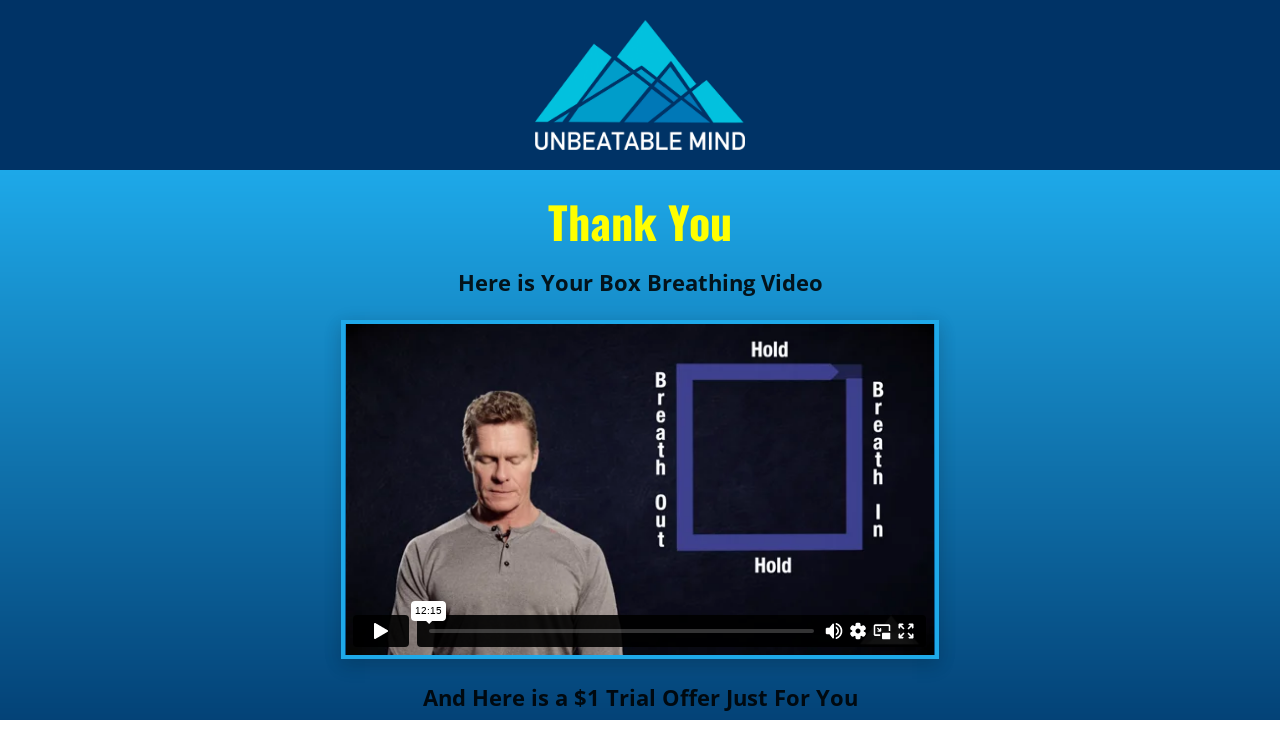

--- FILE ---
content_type: text/html; charset=UTF-8
request_url: https://unbeatablemind.com/free-video-confirmation-ky/
body_size: 8676
content:
<!DOCTYPE html><html><head><title>Here is Your Video - Box Breathing with Mark Divine</title> <!-- This page was built using ONTRApages v3. Create and host your pages free at ONTRApages.com or learn more about the most powerful business and marketing automation platform designed for entrepreneurs at Ontraport.com --> <meta charset="utf-8">  <meta name="viewport" content="width=device-width, initial-scale=1.0">  <link href="https://fonts.googleapis.com/icon?family=Material+Icons" rel="stylesheet"> <noscript><style>.opt-button--submit{ display: none !important; }</style></noscript> 
<script async src="https://www.googletagmanager.com/gtag/js?id=UA-26179198-1"></script>
<script>
  window.dataLayer = window.dataLayer || [];
  function gtag(){dataLayer.push(arguments);}
  gtag('js', new Date());

  gtag('config', 'UA-26179198-1');
</script>


<script>
  !function(f,b,e,v,n,t,s)
  {if(f.fbq)return;n=f.fbq=function(){n.callMethod?
  n.callMethod.apply(n,arguments):n.queue.push(arguments)};
  if(!f._fbq)f._fbq=n;n.push=n;n.loaded=!0;n.version='2.0';
  n.queue=[];t=b.createElement(e);t.async=!0;
  t.src=v;s=b.getElementsByTagName(e)[0];
  s.parentNode.insertBefore(t,s)}(window, document,'script',
  'https://connect.facebook.net/en_US/fbevents.js');
  fbq('init', '1108619449214888');
  fbq('track', 'PageView');
</script>
<noscript><img height="1" width="1" style="display:none"
  src="https://www.facebook.com/tr?id=1108619449214888&ev=PageView&noscript=1"
/></noscript>


<script>
  !function(f,b,e,v,n,t,s)
  {if(f.fbq)return;n=f.fbq=function(){n.callMethod?
  n.callMethod.apply(n,arguments):n.queue.push(arguments)};
  if(!f._fbq)f._fbq=n;n.push=n;n.loaded=!0;n.version='2.0';
  n.queue=[];t=b.createElement(e);t.async=!0;
  t.src=v;s=b.getElementsByTagName(e)[0];
  s.parentNode.insertBefore(t,s)}(window, document,'script',
  'https://connect.facebook.net/en_US/fbevents.js');
  fbq('init', '464781560983069');
  fbq('track', 'PageView');
</script>
<noscript><img height="1" width="1" style="display:none"
  src="https://www.facebook.com/tr?id=464781560983069&ev=PageView&noscript=1"
/></noscript>


<script>(function(w,d,s,l,i){w[l]=w[l]||[];w[l].push({'gtm.start':
new Date().getTime(),event:'gtm.js'});var f=d.getElementsByTagName(s)[0],
j=d.createElement(s),dl=l!='dataLayer'?'&l='+l:'';j.async=true;j.src=
'https://www.googletagmanager.com/gtm.js?id='+i+dl;f.parentNode.insertBefore(j,f);
})(window,document,'script','dataLayer','GTM-59SCPQ');</script>

<script type="text/javascript" data-cfasync="false">function SendUrlToDeadlineFunnel(e){var r,t,c,a,h,n,o,A,i = "ABCDEFGHIJKLMNOPQRSTUVWXYZabcdefghijklmnopqrstuvwxyz0123456789+/=",d=0,l=0,s="",u=[];if(!e)return e;do r=e.charCodeAt(d++),t=e.charCodeAt(d++),c=e.charCodeAt(d++),A=r<<16|t<<8|c,a=A>>18&63,h=A>>12&63,n=A>>6&63,o=63&A,u[l++]=i.charAt(a)+i.charAt(h)+i.charAt(n)+i.charAt(o);while(d<e.length);s=u.join("");var C=e.length%3;var decoded = (C?s.slice(0,C-3):s)+"===".slice(C||3);decoded = decoded.replace("+", "-");decoded = decoded.replace("/", "_");return decoded;} var url = SendUrlToDeadlineFunnel(location.href); var parentUrlValue;try {parentUrlValue = window.parent.location.href;} catch(err) {if(err.name === "SecurityError") {parentUrlValue = document.referrer;}}var parentUrl = (parent !== window) ? ("/" + SendUrlToDeadlineFunnel(parentUrlValue)) : "";(function() {var s = document.createElement("script");s.type = "text/javascript";s.async = true;s.setAttribute("data-scriptid", "dfunifiedcode");s.src ="https://a.deadlinefunnel.com/unified/reactunified.bundle.js?userIdHash=eyJpdiI6IlF3WHJlSUVNZG53S3BCbFhHSm9NbWc9PSIsInZhbHVlIjoiMW13d3dKbm1yd3V0UXNiNkR4TTJBQT09IiwibWFjIjoiZGQ4MjY1ZGM2MGI5MTFmZmU4MDUyOGFiOTA2ZmZhNjFhNDE2NWNkYTE3MzM5NTU5MDY3NjU2Y2I0ODRiZTJlMSJ9&pageFromUrl="+url+"&parentPageFromUrl="+parentUrl;var s2 = document.getElementsByTagName("script")[0];s2.parentNode.insertBefore(s, s2);})();</script> <link rel="stylesheet" href="//optassets.ontraport.com/opt_assets/elements_v3/common/materialize/css/opt-styles.min.css?1768528900"><style class="theme-style">h1, .h1.h1.h1 { font-family: 'Open Sans', sans-serif; font-size: 50px; line-height: 50px; font-weight: 100; text-decoration: inherit;}h2, .h2.h2.h2 { font-family: 'Open Sans', sans-serif; font-size: 30px; line-height: 32px; font-weight: 400; text-decoration: inherit;}h3, .h3.h3.h3 { font-family: 'Open Sans', sans-serif; font-size: 19px; line-height: 19px; font-weight: 600; text-decoration: inherit;}.label.label.label { font-family: 'Open Sans', sans-serif; font-size: 15px; line-height: 16px; font-weight: 400; text-decoration: inherit;}.button.button.button { font-family: 'Open Sans', sans-serif; font-size: 14px; line-height: 14px; font-weight: 600; text-decoration: inherit;}.large-body-text.large-body-text.large-body-text { font-family: 'Open Sans', sans-serif; font-size: 16px; line-height: 6px; font-weight: 500; text-decoration: inherit;}.body-text.body-text.body-text { font-family: 'Open Sans', sans-serif; font-size: 14px; line-height: 22px; font-weight: 400; text-decoration: inherit;}blockquote, .blockquote.blockquote.blockquote { font-family: 'Open Sans', sans-serif; font-size: 14px; line-height: 22px; font-weight: 100; font-style: italic; text-decoration: inherit;}[type="radio"]:checked+span:after, [type="radio"].with-gap:checked+span:after { background-color: #1ea9e9!important; border-color: #1ea9e9!important;}.primary-color.primary-color.primary-color, .primary-color-text.primary-color-text.primary-color-text { color: #1ea9e9;}.primary-color--hover:hover, .primary-color-text--hover:hover, .opt-theme-hover-target:hover .primary-color-text--hover { color: #1ea9e9 !important;}.primary-color-background.primary-color-background.primary-color-background { background-color: #1ea9e9;}.primary-color-background--hover:hover, .opt-theme-hover-target:hover .primary-color-background--hover { background-color: #1ea9e9 !important;}input:focus + .primary-color-input-label--focus, textarea:focus + .primary-color-input-label--focus { color: #1ea9e9 !important;}input:focus + .primary-color-background-input-label--focus, textarea:focus + .primary-color-background-input-label--focus { background-color: #1ea9e9 !important;}.primary-color-box-shadow--focus:focus { box-shadow: 0 1px 0 0 #1ea9e9 !important;}input:not( .filled-in ) + .primary-color-checkbox-border:before, input.filled-in + .primary-color-checkbox-border:after { border-color: #1ea9e9 !important;}[type="checkbox"]:checked + .primary-color-checkbox-checkmark:before { border-right-color: #1ea9e9 !important; border-bottom-color: #1ea9e9 !important; border-left-color: transparent !important; border-top-color: transparent !important;}[type="checkbox"]:checked + .primary-color-checkbox-background:after { border-color: #1ea9e9 !important; background-color: #1ea9e9 !important;}.primary-color-background-dropdown--selected.primary-color-background-dropdown--selected.primary-color-background-dropdown--selected .selected { background-color: #1ea9e9 !important;}.primary-color-dropdown--selected.primary-color-dropdown--selected.primary-color-dropdown--selected .selected { color: #1ea9e9 !important;}.primary-color-placeholder::placeholder { color: #1ea9e9;}.primary-color-placeholder::-webkit-input-placeholder { color: #1ea9e9;}.complementary-color.complementary-color.complementary-color, .complementary-color-text.complementary-color-text.complementary-color-text { color: #e91e63;}.complementary-color--hover:hover, .complementary-color-text--hover:hover, .opt-theme-hover-target:hover .complementary-color-text--hover { color: #e91e63 !important;}.complementary-color-background.complementary-color-background.complementary-color-background { background-color: #e91e63;}.complementary-color-background--hover:hover, .opt-theme-hover-target:hover .complementary-color-background--hover { background-color: #e91e63 !important;}input:focus + .complementary-color-input-label--focus, textarea:focus + .complementary-color-input-label--focus { color: #e91e63 !important;}input:focus + .complementary-color-background-input-label--focus, textarea:focus + .complementary-color-background-input-label--focus { background-color: #e91e63 !important;}.complementary-color-box-shadow--focus:focus { box-shadow: 0 1px 0 0 #e91e63 !important;}input:not( .filled-in ) + .complementary-color-checkbox-border:before, input.filled-in + .complementary-color-checkbox-border:after { border-color: #e91e63 !important;}[type="checkbox"]:checked + .complementary-color-checkbox-checkmark:before { border-right-color: #e91e63 !important; border-bottom-color: #e91e63 !important; border-left-color: transparent !important; border-top-color: transparent !important;}[type="checkbox"]:checked + .complementary-color-checkbox-background:after { border-color: #e91e63 !important; background-color: #e91e63 !important;}.complementary-color-background-dropdown--selected.complementary-color-background-dropdown--selected.complementary-color-background-dropdown--selected .selected { background-color: #e91e63 !important;}.complementary-color-dropdown--selected.complementary-color-dropdown--selected.complementary-color-dropdown--selected .selected { color: #e91e63 !important;}.complementary-color-placeholder::placeholder { color: #e91e63;}.complementary-color-placeholder::-webkit-input-placeholder { color: #e91e63;}.dark-color.dark-color.dark-color, .dark-color-text.dark-color-text.dark-color-text { color: #333333;}.dark-color--hover:hover, .dark-color-text--hover:hover, .opt-theme-hover-target:hover .dark-color-text--hover { color: #333333 !important;}.dark-color-background.dark-color-background.dark-color-background { background-color: #333333;}.dark-color-background--hover:hover, .opt-theme-hover-target:hover .dark-color-background--hover { background-color: #333333 !important;}input:focus + .dark-color-input-label--focus, textarea:focus + .dark-color-input-label--focus { color: #333333 !important;}input:focus + .dark-color-background-input-label--focus, textarea:focus + .dark-color-background-input-label--focus { background-color: #333333 !important;}.dark-color-box-shadow--focus:focus { box-shadow: 0 1px 0 0 #333333 !important;}input:not( .filled-in ) + .dark-color-checkbox-border:before, input.filled-in + .dark-color-checkbox-border:after { border-color: #333333 !important;}[type="checkbox"]:checked + .dark-color-checkbox-checkmark:before { border-right-color: #333333 !important; border-bottom-color: #333333 !important; border-left-color: transparent !important; border-top-color: transparent !important;}[type="checkbox"]:checked + .dark-color-checkbox-background:after { border-color: #333333 !important; background-color: #333333 !important;}.dark-color-background-dropdown--selected.dark-color-background-dropdown--selected.dark-color-background-dropdown--selected .selected { background-color: #333333 !important;}.dark-color-dropdown--selected.dark-color-dropdown--selected.dark-color-dropdown--selected .selected { color: #333333 !important;}.dark-color-placeholder::placeholder { color: #333333;}.dark-color-placeholder::-webkit-input-placeholder { color: #333333;}.light-color.light-color.light-color, .light-color-text.light-color-text.light-color-text { color: #f3efea;}.light-color--hover:hover, .light-color-text--hover:hover, .opt-theme-hover-target:hover .light-color-text--hover { color: #f3efea !important;}.light-color-background.light-color-background.light-color-background { background-color: #f3efea;}.light-color-background--hover:hover, .opt-theme-hover-target:hover .light-color-background--hover { background-color: #f3efea !important;}input:focus + .light-color-input-label--focus, textarea:focus + .light-color-input-label--focus { color: #f3efea !important;}input:focus + .light-color-background-input-label--focus, textarea:focus + .light-color-background-input-label--focus { background-color: #f3efea !important;}.light-color-box-shadow--focus:focus { box-shadow: 0 1px 0 0 #f3efea !important;}input:not( .filled-in ) + .light-color-checkbox-border:before, input.filled-in + .light-color-checkbox-border:after { border-color: #f3efea !important;}[type="checkbox"]:checked + .light-color-checkbox-checkmark:before { border-right-color: #f3efea !important; border-bottom-color: #f3efea !important; border-left-color: transparent !important; border-top-color: transparent !important;}[type="checkbox"]:checked + .light-color-checkbox-background:after { border-color: #f3efea !important; background-color: #f3efea !important;}.light-color-background-dropdown--selected.light-color-background-dropdown--selected.light-color-background-dropdown--selected .selected { background-color: #f3efea !important;}.light-color-dropdown--selected.light-color-dropdown--selected.light-color-dropdown--selected .selected { color: #f3efea !important;}.light-color-placeholder::placeholder { color: #f3efea;}.light-color-placeholder::-webkit-input-placeholder { color: #f3efea;}.white-color.white-color.white-color, .white-color-text.white-color-text.white-color-text { color: #ffffff;}.white-color--hover:hover, .white-color-text--hover:hover, .opt-theme-hover-target:hover .white-color-text--hover { color: #ffffff !important;}.white-color-background.white-color-background.white-color-background { background-color: #ffffff;}.white-color-background--hover:hover, .opt-theme-hover-target:hover .white-color-background--hover { background-color: #ffffff !important;}input:focus + .white-color-input-label--focus, textarea:focus + .white-color-input-label--focus { color: #ffffff !important;}input:focus + .white-color-background-input-label--focus, textarea:focus + .white-color-background-input-label--focus { background-color: #ffffff !important;}.white-color-box-shadow--focus:focus { box-shadow: 0 1px 0 0 #ffffff !important;}input:not( .filled-in ) + .white-color-checkbox-border:before, input.filled-in + .white-color-checkbox-border:after { border-color: #ffffff !important;}[type="checkbox"]:checked + .white-color-checkbox-checkmark:before { border-right-color: #ffffff !important; border-bottom-color: #ffffff !important; border-left-color: transparent !important; border-top-color: transparent !important;}[type="checkbox"]:checked + .white-color-checkbox-background:after { border-color: #ffffff !important; background-color: #ffffff !important;}.white-color-background-dropdown--selected.white-color-background-dropdown--selected.white-color-background-dropdown--selected .selected { background-color: #ffffff !important;}.white-color-dropdown--selected.white-color-dropdown--selected.white-color-dropdown--selected .selected { color: #ffffff !important;}.white-color-placeholder::placeholder { color: #ffffff;}.white-color-placeholder::-webkit-input-placeholder { color: #ffffff;}.primary-color-text--focus:focus { color: #1ea9e9!important;}.primary-color-background--focus:focus { background-color: #1ea9e9 !important;}.complementary-color-text--focus:focus { color: #e91e63!important;}.complementary-color-background--focus:focus { background-color: #e91e63 !important;}.dark-color-text--focus:focus { color: #333333!important;}.dark-color-background--focus:focus { background-color: #333333 !important;}.light-color-text--focus:focus { color: #f3efea!important;}.light-color-background--focus:focus { background-color: #f3efea !important;}.white-color-text--focus:focus { color: #ffffff!important;}.white-color-background--focus:focus { background-color: #ffffff !important;}.primary-color-border.primary-color-border.primary-color-border { border-color: #1ea9e9;}.complementary-color-border.complementary-color-border.complementary-color-border { border-color: #e91e63;}.dark-color-border.dark-color-border.dark-color-border { border-color: #333333;}.light-color-border.light-color-border.light-color-border { border-color: #f3efea;}.white-color-border.white-color-border.white-color-border { border-color: #ffffff;}.primary-color-border-top.primary-color-border-top.primary-color-border-top.primary-color-border-top { border-top-color: #1ea9e9;}.complementary-color-border-top.complementary-color-border-top.complementary-color-border-top.complementary-color-border-top { border-top-color: #e91e63;}.dark-color-border-top.dark-color-border-top.dark-color-border-top.dark-color-border-top { border-top-color: #333333;}.light-color-border-top.light-color-border-top.light-color-border-top.light-color-border-top { border-top-color: #f3efea;}.white-color-border-top.white-color-border-top.white-color-border-top.white-color-border-top { border-top-color: #ffffff;}.primary-color-border-left.primary-color-border-left.primary-color-border-left.primary-color-border-left { border-left-color: #1ea9e9;}.complementary-color-border-left.complementary-color-border-left.complementary-color-border-left.complementary-color-border-left { border-left-color: #e91e63;}.dark-color-border-left.dark-color-border-left.dark-color-border-left.dark-color-border-left { border-left-color: #333333;}.light-color-border-left.light-color-border-left.light-color-border-left.light-color-border-left { border-left-color: #f3efea;}.white-color-border-left.white-color-border-left.white-color-border-left.white-color-border-left { border-left-color: #ffffff;}.primary-color-border-bottom.primary-color-border-bottom.primary-color-border-bottom.primary-color-border-bottom { border-bottom-color: #1ea9e9;}.complementary-color-border-bottom.complementary-color-border-bottom.complementary-color-border-bottom.complementary-color-border-bottom { border-bottom-color: #e91e63;}.dark-color-border-bottom.dark-color-border-bottom.dark-color-border-bottom.dark-color-border-bottom { border-bottom-color: #333333;}.light-color-border-bottom.light-color-border-bottom.light-color-border-bottom.light-color-border-bottom { border-bottom-color: #f3efea;}.white-color-border-bottom.white-color-border-bottom.white-color-border-bottom.white-color-border-bottom { border-bottom-color: #ffffff;}.primary-color-border-right.primary-color-border-right.primary-color-border-right.primary-color-border-right { border-right-color: #1ea9e9;}.complementary-color-border-right.complementary-color-border-right.complementary-color-border-right.complementary-color-border-right { border-right-color: #e91e63;}.dark-color-border-right.dark-color-border-right.dark-color-border-right.dark-color-border-right { border-right-color: #333333;}.light-color-border-right.light-color-border-right.light-color-border-right.light-color-border-right { border-right-color: #f3efea;}.white-color-border-right.white-color-border-right.white-color-border-right.white-color-border-right { border-right-color: #ffffff;}.primary-color-border--hover:hover, .opt-theme-hover-target:hover .primary-color-border--hover { border-color: #1ea9e9 !important;}.complementary-color-border--hover:hover, .opt-theme-hover-target:hover .complementary-color-border--hover { border-color: #e91e63 !important;}.dark-color-border--hover:hover, .opt-theme-hover-target:hover .dark-color-border--hover { border-color: #333333 !important;}.light-color-border--hover:hover, .opt-theme-hover-target:hover .light-color-border--hover { border-color: #f3efea !important;}.white-color-border--hover:hover, .opt-theme-hover-target:hover .white-color-border--hover { border-color: #ffffff !important;}.primary-color-border-top--hover:hover, .opt-theme-hover-target:hover .primary-color-border-top--hover { border-top-color: #1ea9e9 !important;}.complementary-color-border-top--hover:hover, .opt-theme-hover-target:hover .complementary-color-border-top--hover { border-top-color: #e91e63 !important;}.dark-color-border-top--hover:hover, .opt-theme-hover-target:hover .dark-color-border-top--hover { border-top-color: #333333 !important;}.light-color-border-top--hover:hover, .opt-theme-hover-target:hover .light-color-border-top--hover { border-top-color: #f3efea !important;}.white-color-border-top--hover:hover, .opt-theme-hover-target:hover .white-color-border-top--hover { border-top-color: #ffffff !important;}.primary-color-border-left--hover:hover, .opt-theme-hover-target:hover .primary-color-border-left--hover { border-left-color: #1ea9e9 !important;}.complementary-color-border-left--hover:hover, .opt-theme-hover-target:hover .complementary-color-border-left--hover { border-left-color: #e91e63 !important;}.dark-color-border-left--hover:hover, .opt-theme-hover-target:hover .dark-color-border-left--hover { border-left-color: #333333 !important;}.light-color-border-left--hover:hover, .opt-theme-hover-target:hover .light-color-border-left--hover { border-left-color: #f3efea !important;}.white-color-border-left--hover:hover, .opt-theme-hover-target:hover .white-color-border-left--hover { border-left-color: #ffffff !important;}.primary-color-border-bottom--hover:hover, .opt-theme-hover-target:hover .primary-color-border-bottom--hover { border-bottom-color: #1ea9e9 !important;}.complementary-color-border-bottom--hover:hover, .opt-theme-hover-target:hover .complementary-color-border-bottom--hover { border-bottom-color: #e91e63 !important;}.dark-color-border-bottom--hover:hover, .opt-theme-hover-target:hover .dark-color-border-bottom--hover { border-bottom-color: #333333 !important;}.light-color-border-bottom--hover:hover, .opt-theme-hover-target:hover .light-color-border-bottom--hover { border-bottom-color: #f3efea !important;}.white-color-border-bottom--hover:hover, .opt-theme-hover-target:hover .white-color-border-bottom--hover { border-bottom-color: #ffffff !important;}.primary-color-border-right--hover:hover, .opt-theme-hover-target:hover .primary-color-border-right--hover { border-right-color: #1ea9e9 !important;}.complementary-color-border-right--hover:hover, .opt-theme-hover-target:hover .complementary-color-border-right--hover { border-right-color: #e91e63 !important;}.dark-color-border-right--hover:hover, .opt-theme-hover-target:hover .dark-color-border-right--hover { border-right-color: #333333 !important;}.light-color-border-right--hover:hover, .opt-theme-hover-target:hover .light-color-border-right--hover { border-right-color: #f3efea !important;}.white-color-border-right--hover:hover, .opt-theme-hover-target:hover .white-color-border-right--hover { border-right-color: #ffffff !important;}.primary-color-border--focus:focus { border-color: #1ea9e9 !important;}.complementary-color-border--focus:focus { border-color: #e91e63 !important;}.dark-color-border--focus:focus { border-color: #333333 !important;}.light-color-border--focus:focus { border-color: #f3efea !important;}.white-color-border--focus:focus { border-color: #ffffff !important;}.primary-color-border-top--focus:focus { border-top-color: #1ea9e9 !important;}.complementary-color-border-top--focus:focus { border-top-color: #e91e63 !important;}.dark-color-border-top--focus:focus { border-top-color: #333333 !important;}.light-color-border-top--focus:focus { border-top-color: #f3efea !important;}.white-color-border-top--focus:focus { border-top-color: #ffffff !important;}.primary-color-border-left--focus:focus { border-left-color: #1ea9e9 !important;}.complementary-color-border-left--focus:focus { border-left-color: #e91e63 !important;}.dark-color-border-left--focus:focus { border-left-color: #333333 !important;}.light-color-border-left--focus:focus { border-left-color: #f3efea !important;}.white-color-border-left--focus:focus { border-left-color: #ffffff !important;}.primary-color-border-bottom--focus:focus { border-bottom-color: #1ea9e9 !important;}.complementary-color-border-bottom--focus:focus { border-bottom-color: #e91e63 !important;}.dark-color-border-bottom--focus:focus { border-bottom-color: #333333 !important;}.light-color-border-bottom--focus:focus { border-bottom-color: #f3efea !important;}.white-color-border-bottom--focus:focus { border-bottom-color: #ffffff !important;}.primary-color-border-right--focus:focus { border-right-color: #1ea9e9 !important;}.complementary-color-border-right--focus:focus { border-right-color: #e91e63 !important;}.dark-color-border-right--focus:focus { border-right-color: #333333 !important;}.light-color-border-right--focus:focus { border-right-color: #f3efea !important;}.white-color-border-right--focus:focus { border-right-color: #ffffff !important;}.spacing { padding-top: 20px; padding-bottom: 20px;}[opt-type="background-v3"] .opt-row { max-width: 100%; margin:0 auto;}@media only screen and (max-width: 600px) {.label.label.label { line-height: 14px; font-size: 15px; text-decoration: inherit;}}.spacing { padding-top: 20px; padding-bottom: 20px;}.op-gradient-tb-transparent-primary--hover:hover { background:linear-gradient(to bottom, rgba(30,169,233,0), #1ea9e9)}.op-gradient-tb-transparent-complementary { background:linear-gradient(to bottom, rgba(233,30,99,0), #e91e63)}.op-gradient-tb-primary-complementary { background:linear-gradient(to bottom, #1ea9e9, #e91e63)}.op-gradient-tb-50a73a-complementary { background:linear-gradient(to bottom, #50a73a, #e91e63)}.op-gradient-lr-aa00ff-7c4dff { background:linear-gradient(to right, #aa00ff, #7c4dff)}.op-gradient-lr-aa00ff-7c4dff--hover:hover { background:linear-gradient(to right, #aa00ff, #7c4dff)}.op-gradient-tb-66bb6a-a5d6a7 { background:linear-gradient(to bottom, #66bb6a, #a5d6a7)}.op-gradient-tb-66bb6a-a5d6a7--hover:hover { background:linear-gradient(to bottom, #66bb6a, #a5d6a7)}.op-gradient-tb-90caf9-2196f3 { background:linear-gradient(to bottom, #90caf9, #2196f3)}.op-gradient-tb-90caf9-2196f3--hover:hover { background:linear-gradient(to bottom, #90caf9, #2196f3)}.op-gradient-tb-ff4081-c51162 { background:linear-gradient(to bottom, #ff4081, #c51162)}.op-gradient-tb-ff4081-f50057--hover:hover { background:linear-gradient(to bottom, #ff4081, #f50057)}.op-gradient-tb-complementary-complementary { background:linear-gradient(to bottom, #e91e63, #e91e63)}.op-gradient-tb-light-complementary { background:linear-gradient(to bottom, #f3efea, #e91e63)}.op-gradient-tb-efb747-complementary { background:linear-gradient(to bottom, #efb747, #e91e63)}.op-gradient-tb-ccc-complementary { background:linear-gradient(to bottom, #ccc, #e91e63)}.op-gradient-tb-white-complementary { background:linear-gradient(to bottom, #ffffff, #e91e63)}.op-gradient-tb-white-primary { background:linear-gradient(to bottom, #ffffff, #1ea9e9)}.op-gradient-tb-white-light { background:linear-gradient(to bottom, #ffffff, #f3efea)}.op-gradient-tlbr-white-light { background:linear-gradient(to bottom right, #ffffff, #f3efea)}.op-gradient-tb-light-light { background:linear-gradient(to bottom, #f3efea, #f3efea)}.op-gradient-tb-light-white { background:linear-gradient(to bottom, #f3efea, #ffffff)}.op-gradient-tb-efe-white { background:linear-gradient(to bottom, #efe, #ffffff)}.op-gradient-tb--white { background:linear-gradient(to bottom, undefined, #ffffff)}.op-gradient-tb-efefef-white { background:linear-gradient(to bottom, #efefef, #ffffff)}.op-gradient-tb-f8f8f8-white { background:linear-gradient(to bottom, #f8f8f8, #ffffff)}.op-gradient-tb-f8f-white { background:linear-gradient(to bottom, #f8f, #ffffff)}.op-gradient-tb-999-complementary { background:linear-gradient(to bottom, #999, #e91e63)}.op-gradient-tb--complementary { background:linear-gradient(to bottom, undefined, #e91e63)}.op-gradient-tb-999999-complementary { background:linear-gradient(to bottom, #999999, #e91e63)}.op-gradient-tb-999999-454 { background:linear-gradient(to bottom, #999999, #454)}.op-gradient-tb-999999- { background:linear-gradient(to bottom, #999999, undefined)}.op-gradient-tb-999999-454545 { background:linear-gradient(to bottom, #999999, #454545)}.op-gradient-tb-999999-333 { background:linear-gradient(to bottom, #999999, #333)}.op-gradient-tb--333 { background:linear-gradient(to bottom, undefined, #333)}.op-gradient-tb-666-333 { background:linear-gradient(to bottom, #666, #333)}.op-gradient-tb-666666-333 { background:linear-gradient(to bottom, #666666, #333)}.op-gradient-tb-primary-333 { background:linear-gradient(to bottom, #1ea9e9, #333)}.op-gradient-tb-primary- { background:linear-gradient(to bottom, #1ea9e9, undefined)}.op-gradient-tb-primary-000 { background:linear-gradient(to bottom, #1ea9e9, #000)}.op-gradient-tb-primary-000088 { background:linear-gradient(to bottom, #1ea9e9, #000088)}.op-gradient-tb-primary-003 { background:linear-gradient(to bottom, #1ea9e9, #003)}.op-gradient-tb-primary-003366 { background:linear-gradient(to bottom, #1ea9e9, #003366)}.op-gradient-tb-primary-primary--hover:hover { background:linear-gradient(to bottom, #1ea9e9, #1ea9e9)}</style><link rel="shortcut icon" type="image/ico" href="//i.ontraport.com/4505.50b9092b00066721554a4ab32211ca28.PNG"><meta name="robots" content="noindex"><meta name="googlebot" content="noindex"><link rel="dns-prefetch" href="//i.ontraport.com"><link rel="dns-prefetch" href="https://player.vimeo.com"><link rel="dns-prefetch" href="https://app.ontraport.com"><link rel="dns-prefetch" href="https://fonts.googleapis.com"><link rel="dns-prefetch" href="//optassets.ontraport.com"><link rel="dns-prefetch" href="https://www.googletagmanager.com"><link rel="dns-prefetch" href="https://connect.facebook.net"><link rel="dns-prefetch" href="https://www.facebook.com"><link rel="dns-prefetch" href="https://a.deadlinefunnel.com"><script id='dc-param'> dcParam={"object_id":"0","contact_id":"0","hash":"$2a$08$.DIKmhgQ8R0iK3nh6psyveeSHlt\/C99CtCJJjCjT33JNzDBF2cC5W"}</script><script id='aws-param'> awsParam="YToyOntzOjQ6Imhhc2giO3M6MzI6IjBmYWFhNzUwMmIyM2YwYmE1NGRlZmQ1NGY5NTkzMzcxIjtzOjY6ImV4cGlyeSI7aToxNzY4NzczNDIzO30="</script><script type='text/javascript'>window._opt_lpid='208.0'; window.isONTRApage = true;</script>
 <meta name='unique' value=1>
 </head><body opt-version="3"> 
<noscript><iframe src="https://www.googletagmanager.com/ns.html?id=GTM-59SCPQ"
height="0" width="0" style="display:none;visibility:hidden"></iframe></noscript>
  <div id="fb-root"></div> <div class="opt-container opt-page-background" opt-id="template-background" opt-type="background-v3" style="background-color: transparent;"><div class="js-opt-bg-img bg-color-overlay white-color-background" style="opacity: 1;"></div><div id="od38d99f3a4c1" class="opt-row opt-id-b57e01f4-eedc-bfec-579e-d38d99f3a4c1" opt-id="b57e01f4-eedc-bfec-579e-d38d99f3a4c1" opt-type="block-v3" data-block-viewport-display="all" style="z-index: 6; padding-top: 0px; padding-bottom: 0px;"><div class="block__style opt-border" opt-id="block-background" style="padding: 0px 0px 20px; background-color: transparent;"><div class="js-opt-bg-img bg-color-overlay" style="background-color: rgb(0, 51, 102); opacity: 1;"></div><div class="container block-align--top"><div class="row" style="z-index: 1;"><div opt-id="4" class="col s12 m4 col--empty"><div class="col__style"><div class="sub-row "><div class="sub-col--empty"></div></div></div></div><div opt-id="1" class="col s12 m4 " style="padding: 0px;"><div class="col__style col__style--top opt-border" style="padding: 0px;"><div class="sub-row "><div class="sub-col s1"><div class="el__style el-id-2" style="margin: 20px auto 0px; padding: 0px; left: 0px; text-align: center; max-width: 70%;"><div opt-id="2" class="opt-element img-container opt-border opt-lazy-img" style="max-width: 502px; max-height: 311px;"> <img class="responsive-img hover-img" title="" alt=""> <img class="responsive-img img opt-lazy-img__img" src="https://app.ontraport.com/images/opt_default_image.png" srcset="//i.ontraport.com/4505.41e20dc2876dbb040ca22baec7f712bb.PNG?ops=640 640w, //i.ontraport.com/4505.41e20dc2876dbb040ca22baec7f712bb.PNG?ops=1024 1024w, //i.ontraport.com/4505.41e20dc2876dbb040ca22baec7f712bb.PNG?ops=1280 1280w" title="" alt="" data-src="//i.ontraport.com/4505.41e20dc2876dbb040ca22baec7f712bb.PNG" style="padding-bottom: 62%;"> <div class="opt-lazy-img__placeholder"></div></div></div></div></div></div></div><div opt-id="3" class="col s12 m4 col--empty"><div class="col__style"><div class="sub-row "><div class="sub-col--empty"></div></div></div></div></div></div></div><style class="opt-block-spacing-style"> @media ( max-width: 600px ) {.opt-id-b57e01f4-eedc-bfec-579e-d38d99f3a4c1 .block__style {padding-top:20px !important;padding-bottom:20px !important;padding-left:20px !important;padding-right:20px !important;} } </style></div><!--conditional block #66d9bb30-2c3b-97eb-7418-e097dda4a8b3--><div id="oe097dda4a8b3" class="opt-row opt-id-66d9bb30-2c3b-97eb-7418-e097dda4a8b3" opt-id="66d9bb30-2c3b-97eb-7418-e097dda4a8b3" opt-type="block-v3" data-block-viewport-display="all" style="z-index: 5; padding-top: 0px; padding-bottom: 0px;"><style id="s66d9bb30-2c3b-97eb-7418-e097dda4a8b3-23">.opt-id-66d9bb30-2c3b-97eb-7418-e097dda4a8b3 [opt-id="23"] .opt-link-style:hover{font-weight: inherit !important;font-style: normal !important;text-decoration: underline !important}</style><style id="s66d9bb30-2c3b-97eb-7418-e097dda4a8b3-19">.opt-id-66d9bb30-2c3b-97eb-7418-e097dda4a8b3 [opt-id="19"].opt-border{border-style: solid;border-width: 4px}.opt-id-66d9bb30-2c3b-97eb-7418-e097dda4a8b3 [opt-id="19"].opt-border.opt-border > .bg-color-overlay > .border-arrow--bottom{border-style: solid;border-width: 4px}</style><style id="s66d9bb30-2c3b-97eb-7418-e097dda4a8b3-9">.opt-id-66d9bb30-2c3b-97eb-7418-e097dda4a8b3 [opt-id="9"] .opt-link-style:hover{font-weight: inherit !important;font-style: normal !important;text-decoration: underline !important}</style><style id="s66d9bb30-2c3b-97eb-7418-e097dda4a8b3-8">.opt-id-66d9bb30-2c3b-97eb-7418-e097dda4a8b3 [opt-id="8"] .opt-link-style:hover{font-weight: inherit !important;font-style: normal !important;text-decoration: underline !important}</style><div class="block__style opt-border" opt-id="block-background" style="padding: 20px 0px; background-color: transparent;"><div class="js-opt-bg-img bg-color-overlay op-gradient-tb-primary-003366" style="opacity: 1;"></div><div class="container block-align--top"><div class="row" style="z-index: 3;"><div opt-id="1" class="col s12 m12 " style="padding: 0px;"><div class="col__style col__style--top opt-border" style="padding: 0px;"><div class="sub-row "><div class="sub-col s1"><div class="el__style el-id-8" style="margin-top: 10px; margin-bottom: 0px; padding: 0px;"><div class="opt-element dark-color-text h1" opt-id="8" opt-element="headline" data-font-family="'Oswald', sans-serif" style="font-family: Oswald, sans-serif; font-size: 44px; line-height: 44px;"><i opt-type="icon" style="display: none; margin: 0px 5px; font-size: 32px;" class="opt-element material-icons dark-color-text -text--hover">settings</i><div class="opt-text-wrapper"><div style="text-align:center"><span style="color:#ffff00"><b>Thank You</b></span></div></div></div></div></div></div><div class="sub-row "><div class="sub-col s1"><div class="el__style el-id-9" style="margin-top: 10px; margin-bottom: 0px; padding: 0px;"><div class="opt-element dark-color-text h2" opt-id="9" opt-element="sub-headline" style="font-size: 22px;"><i opt-type="icon" style="display: none; margin: 0px 5px; font-size: 32px;" class="opt-element material-icons dark-color-text -text--hover">settings</i><div class="opt-text-wrapper"><div style="text-align:center"><p><span class="white-color-text"><b>Here is Your Box Breathing Video</b></span></p></div></div></div></div></div></div></div></div></div><div class="row" style="z-index: 2;"><div opt-id="15" class="col s12 m2 col--empty"><div class="col__style"><div class="sub-row "><div class="sub-col--empty"></div></div></div></div><div opt-id="17" class="col s12 m8 "><div class="col__style"><div class="sub-row "><div class="sub-col s1"><div class="el__style el-id-19" style="margin: 0px auto; padding: 0px; left: 0px;"><div class="opt-element opt-video video-background-wrapper z-depth-30 z-depth-30--hover opt-border primary-color-border primary-color-border--hover dark-color-border--focus" opt-id="19"><div class="video-background-container video-background--no-transform"><div class="video-container"><iframe allowfullscreen="" frameborder="0" src="https://player.vimeo.com/video/259031381?&amp;autoplay=0&amp;loop=0"></iframe></div></div> </div></div></div></div></div></div><div opt-id="18" class="col s12 m2 col--empty"><div class="col__style"><div class="sub-row "><div class="sub-col--empty"></div></div></div></div></div><div class="row" style="z-index: 1;"><div opt-id="21" class="col s12 m12 "><div class="col__style"><div class="sub-row "><div class="sub-col s1"><div class="el__style el-id-23" style="margin-top: 10px; margin-bottom: 0px; padding: 0px;"><div class="opt-element dark-color-text h2" opt-id="23" opt-element="sub-headline" style="font-size: 22px;"><i opt-type="icon" style="display: none; margin: 0px 5px; font-size: 32px;" class="opt-element material-icons dark-color-text -text--hover">settings</i><div class="opt-text-wrapper"><div style="text-align:center"><p><span class="white-color-text"><b>And Here is a $1 Trial Offer Just For You</b></span></p></div></div></div></div></div></div><div class="sub-row "><div class="sub-col s1"><div class="el__style el-id-22" style="margin: 0px auto; padding: 0px; left: 0px; text-align: center;"><a href="#o3f9948b29e67" target="_self" data-page_select="" data-file_name="" data-url_type="block_link"><i opt-id="22" class="opt-element material-icons white-color-text white-color-text--hover" style="font-size: 50px;">keyboard_arrow_down</i></a></div></div></div></div></div></div></div></div><style class="opt-block-spacing-style"> @media ( max-width: 600px ) {.opt-id-66d9bb30-2c3b-97eb-7418-e097dda4a8b3 .block__style {padding-top:20px !important;padding-bottom:20px !important;padding-left:20px !important;padding-right:20px !important;} } </style></div><!--end conditional block #66d9bb30-2c3b-97eb-7418-e097dda4a8b3--><!--conditional block #02306747-39ba-6d3c-12cb-3f9948b29e67--><div id="o3f9948b29e67" class="opt-row opt-id-02306747-39ba-6d3c-12cb-3f9948b29e67" opt-id="02306747-39ba-6d3c-12cb-3f9948b29e67" opt-type="block-v3" data-block-viewport-display="all" style="z-index: 4; padding-top: 0px; padding-bottom: 0px;"><style id="s02306747-39ba-6d3c-12cb-3f9948b29e67-29">.opt-id-02306747-39ba-6d3c-12cb-3f9948b29e67 [opt-id="29"].opt-border{border-style: none;border-width: 1px}.opt-id-02306747-39ba-6d3c-12cb-3f9948b29e67 [opt-id="29"].opt-border.opt-border > .bg-color-overlay > .border-arrow--bottom{border-style: none;border-width: 1px}</style><style id="s02306747-39ba-6d3c-12cb-3f9948b29e67-27">.opt-id-02306747-39ba-6d3c-12cb-3f9948b29e67 [opt-id="27"].opt-border{border-style: solid;border-width: 6px;border-top-left-radius: 0px;border-top-right-radius: 0px;border-bottom-left-radius: 0px;border-bottom-right-radius: 0px}.opt-id-02306747-39ba-6d3c-12cb-3f9948b29e67 [opt-id="27"].opt-border.opt-border > .bg-color-overlay > .border-arrow--bottom{border-style: solid;border-width: 6px}</style><div class="block__style opt-border" opt-id="block-background" style="padding: 20px 0px; background-color: transparent;"><div class="js-opt-bg-img bg-color-overlay" style="background-color: rgb(0, 51, 102); opacity: 1;"></div><div class="container block-align--top"><div class="row" style="z-index: 2;"><div opt-id="24" class="col s12 m3 col--empty"><div class="col__style"><div class="sub-row "><div class="sub-col--empty"></div></div></div></div><div opt-id="25" class="col s12 m6"><div class="col__style opt-border" style="background-color: transparent;"><div class="js-opt-bg-img bg-color-overlay" style="background-color: transparent; opacity: 1;"></div><div class="sub-row"><div class="sub-col s1"><div class="el__style el-id-27" style="margin: 0px auto; padding: 0px; left: 0px; text-align: center;"><a href="https://kokoroyogaondemand.com/sign-up" target="_self" data-file_name="" data-page_select="" data-url_type="default"><div opt-id="27" class="opt-element img-container z-depth-30 z-depth-30--hover opt-border primary-color-border primary-color-border--hover dark-color-border--focus"> <img class="responsive-img hover-img" title="" alt=""> <img class="responsive-img img" src="//i.ontraport.com/4505.1ca4bf5139a72f010f74d9b52f8a0130.JPEG" srcset="//i.ontraport.com/4505.1ca4bf5139a72f010f74d9b52f8a0130.JPEG?ops=640 640w, //i.ontraport.com/4505.1ca4bf5139a72f010f74d9b52f8a0130.JPEG?ops=1024 1024w, //i.ontraport.com/4505.1ca4bf5139a72f010f74d9b52f8a0130.JPEG?ops=1280 1280w" title="" alt=""> <div class="opt-lazy-img__placeholder hide"></div></div></a></div></div></div></div></div><div opt-id="26" class="col s12 m3 col--empty"><div class="col__style"><div class="sub-row "><div class="sub-col--empty"></div></div></div></div></div><div class="row" style="z-index: 1;"><div opt-id="28" class="col s12 m12 "><div class="col__style"><div class="sub-row "><div class="sub-col s1"><div class="el__style el-id-29" style="margin: 20px auto 0px; padding: 0px; left: 0px; text-align: center;"><a class="opt-element opt-button white-color-text opt-theme-hover-target primary-color-background primary-color-background--hover z-depth-20--hover opt-border dark-color-border dark-color-border--hover" opt-id="29" opt-button-style-type="flat" opt-button-icon-display="none" opt-button-width="label" opt-button-type="text" href="https://kokoroyogaondemand.com/sign-up" target="_self" data-url_type="default" button_text_font="h3" button_sub_text_font="body-text" style="padding: 25px 60px;"> <i opt-type="icon" class="opt-element material-icons white-color-text white-color-text--hover" style="font-size: 32px;">settings</i> <div class="opt-button__text-container"> <div class="opt-button__text-target white-color-text white-color-text--hover h3">GET STARTED For Just $1</div> <div class="opt-button__sub-text-target white-color-text white-color-text--hover body-text"></div> </div> <img class="responsive-img hover-img"> <img class="responsive-img img" src="https://app.ontraport.com/images/opt_default_image.png"></a></div></div></div></div></div></div></div></div><style class="opt-block-spacing-style"> @media ( max-width: 600px ) {.opt-id-02306747-39ba-6d3c-12cb-3f9948b29e67 .block__style {padding-top:20px !important;padding-bottom:20px !important;padding-left:20px !important;padding-right:20px !important;} } </style></div><!--end conditional block #02306747-39ba-6d3c-12cb-3f9948b29e67--><div id="o2bd60fb41a05" class="opt-row opt-id-2573b784-e93a-939b-f09f-2bd60fb41a05" opt-id="2573b784-e93a-939b-f09f-2bd60fb41a05" opt-type="block-v3" data-block-viewport-display="all" style="z-index: 3; padding-top: 0px; padding-bottom: 0px;"><style id="s2573b784-e93a-939b-f09f-2bd60fb41a05-4">.opt-id-2573b784-e93a-939b-f09f-2bd60fb41a05 [opt-id="4"] .opt-link-style:hover{font-weight: inherit !important;font-style: normal !important;text-decoration: underline !important}</style><style id="s2573b784-e93a-939b-f09f-2bd60fb41a05-3">.opt-id-2573b784-e93a-939b-f09f-2bd60fb41a05 [opt-id="3"].opt-border{border-style: none;border-width: 1px;border-top-left-radius: 300px;border-top-right-radius: 300px;border-bottom-left-radius: 300px;border-bottom-right-radius: 300px}.opt-id-2573b784-e93a-939b-f09f-2bd60fb41a05 [opt-id="3"].opt-border.opt-border > .bg-color-overlay > .border-arrow--bottom{border-style: none;border-width: 1px}</style><div class="block__style opt-border" opt-id="block-background" style="padding: 35px 0px; background-color: transparent;"><div class="js-opt-bg-img bg-color-overlay light-color-background" style="opacity: 1;"></div><div class="container block-align--top"><div class="row" style="z-index: 1;"><div opt-id="1" class="col s12 m4 "><div class="col__style"><div class="sub-row "><div class="sub-col s1"><div class="el__style el-id-3" style="margin: 20px auto 0px; padding: 0px; left: 0px; text-align: center; max-width: 60%;"><div opt-id="3" class="opt-element img-container opt-border dark-color-border dark-color-border--hover"> <img class="responsive-img hover-img" title="" alt=""> <img class="responsive-img img" src="//i.ontraport.com/4505.ebe435a472173b1314a44dbaf9ea7271.JPEG" srcset="" title="" alt=""> <div class="opt-lazy-img__placeholder hide"></div></div></div></div></div></div></div><div opt-id="2" class="col s12 m8 "><div class="col__style"><div class="sub-row "><div class="sub-col s1"><div class="el__style el-id-4" style="margin-top: 34px; margin-bottom: 0px; padding: 0px 10px 0px 0px; max-width: 100%;"><div class="opt-element dark-color-text body-text" opt-id="4" opt-element="text" style="font-size: 16px;"><i opt-type="icon" style="display: none; margin: 0px 5px; font-size: 32px;" class="opt-element material-icons dark-color-text -text--hover">settings</i><div class="opt-text-wrapper"><p>“When it comes to mental toughness, resiliency and integrated development, Mark Divine delivers a complete package that no other coach, mentor, or motivational speaker can match.”<br></p><p>- <b>Daniel G. Amen, MD, Bestselling Author</b><br></p></div></div></div></div></div></div></div></div></div></div><style class="opt-block-spacing-style"> @media ( max-width: 600px ) {.opt-id-2573b784-e93a-939b-f09f-2bd60fb41a05 .block__style {padding-top:20px !important;padding-bottom:20px !important;padding-left:20px !important;padding-right:20px !important;} } </style></div><div id="od34ae3902d19" class="opt-row opt-id-1cc6b0a4-c8af-f3fe-0285-d34ae3902d19" opt-id="1cc6b0a4-c8af-f3fe-0285-d34ae3902d19" opt-type="block-v3" data-block-viewport-display="all" style="z-index: 2; padding-top: 0px; padding-bottom: 0px;"><style id="s1cc6b0a4-c8af-f3fe-0285-d34ae3902d19-15">.opt-id-1cc6b0a4-c8af-f3fe-0285-d34ae3902d19 [opt-id="15"].opt-border{border-style: none;border-width: 1px;border-top-left-radius: 300px;border-top-right-radius: 300px;border-bottom-left-radius: 300px;border-bottom-right-radius: 300px}.opt-id-1cc6b0a4-c8af-f3fe-0285-d34ae3902d19 [opt-id="15"].opt-border.opt-border > .bg-color-overlay > .border-arrow--bottom{border-style: none;border-width: 1px}</style><style id="s1cc6b0a4-c8af-f3fe-0285-d34ae3902d19-5">.opt-id-1cc6b0a4-c8af-f3fe-0285-d34ae3902d19 [opt-id="5"] .opt-link-style:hover{font-weight: inherit !important;font-style: normal !important;text-decoration: underline !important}</style><div class="block__style opt-border" opt-id="block-background" style="padding: 40px 0px; background-color: transparent;"><div class="js-opt-bg-img bg-color-overlay white-color-background" style="opacity: 1;"></div><div class="container block-align--top"><div class="row" style="z-index: 1;"><div opt-id="1" class="col s12 m7 "><div class="col__style"><div class="sub-row "><div class="sub-col s1"><div class="el__style el-id-5" style="margin-top: 50px; margin-bottom: 0px; padding: 0px;"><div class="opt-element dark-color-text body-text" opt-id="5" opt-element="text" style="font-size: 16px;"><i opt-type="icon" style="display: none; margin: 0px 5px; font-size: 32px;" class="opt-element material-icons dark-color-text -text--hover">settings</i><div class="opt-text-wrapper"><p style="text-align:right">“Mark is more than a Navy SEAL. He teaches us how to be one in everyday life.” - <b>Joe DeSena, Founder of Spartan Race</b><br></p></div></div></div></div></div></div></div><div opt-id="2" class="col s12 m5 "><div class="col__style"><div class="sub-row "><div class="sub-col s1"><div class="el__style el-id-15" style="margin: 20px auto 0px; padding: 0px; left: 0px; text-align: center; max-width: 50%;"><div opt-id="15" class="opt-element img-container opt-border dark-color-border dark-color-border--hover"> <img class="responsive-img hover-img" title="" alt=""> <img class="responsive-img img" src="//i.ontraport.com/4505.23d2de9106aca7264f3eb8cf627786b4.JPEG" srcset="" title="" alt=""> <div class="opt-lazy-img__placeholder hide"></div></div></div></div></div></div></div></div></div></div><style class="opt-block-spacing-style"> @media ( max-width: 600px ) {.opt-id-1cc6b0a4-c8af-f3fe-0285-d34ae3902d19 .block__style {padding-top:20px !important;padding-bottom:20px !important;padding-left:20px !important;padding-right:20px !important;} } </style></div><div id="o0687999ea827" class="opt-row opt-id-ec7bf554-2763-87f2-9eee-0687999ea827" opt-id="ec7bf554-2763-87f2-9eee-0687999ea827" opt-type="block-v3" data-block-viewport-display="all" page-select="" style="z-index: 1; padding-top: 0px; padding-bottom: 0px;"><style id="sec7bf554-2763-87f2-9eee-0687999ea827-12">.opt-id-ec7bf554-2763-87f2-9eee-0687999ea827 [opt-id="12"] .opt-link-style:hover{font-weight: inherit !important;font-style: normal !important;text-decoration: underline !important}</style><div class="block__style opt-border" opt-id="block-background" style="padding: 25px 0px 10px; background-color: transparent;"><div class="js-opt-bg-img bg-color-overlay light-color-background" style="opacity: 1;"></div><div class="container block-align--top"><div class="row" style="z-index: 1;"><div opt-id="1" class="col s12 m12 "><div class="col__style"><div class="sub-row "><div class="sub-col s1"><div class="el__style el-id-12" style="margin-top: 0px; margin-bottom: 10px; padding: 0px;"><div class="opt-element dark-color-text body-text" opt-id="12" opt-element="text" data-font-family=""><a style="display: none;" href="" data-page_select=""><i opt-type="icon" style="display: none; margin: 0px 5px; font-size: 32px;" class="opt-element material-icons dark-color-text -text--hover">settings</i></a><div class="opt-text-wrapper"><div style="text-align:center"><span style="color:#aaaaaa">©2019 UNBEATABLE LLC |&nbsp;<a target="_blank" data-cke-saved-href="https://www.digitalmarketer.com/privacy-policy/" href="https://unbeatablemind.com/privacy-policy/" title="Link: https://unbeatablemind.com/privacy-policy/" data-file_name="" data-page_select="" data-url_type="default" class="opt-link-style primary-color-text primary-color--hover">Privacy Policy</a>&nbsp;|&nbsp;<a target="_blank" data-cke-saved-href="https://www.digitalmarketer.com/terms-conditions/" href="https://unbeatablemind.com/terms-conditions/" title="Link: https://unbeatablemind.com/terms-conditions/" data-file_name="" data-page_select="" data-url_type="default" class="opt-link-style primary-color-text primary-color--hover">Terms Of Service</a>&nbsp;|&nbsp;Contact Us</span></div></div></div></div></div></div></div></div></div></div></div><style class="opt-block-spacing-style"> @media ( max-width: 600px ) {.opt-id-ec7bf554-2763-87f2-9eee-0687999ea827 .block__style {padding-top:20px !important;padding-bottom:20px !important;padding-left:20px !important;padding-right:20px !important;} } </style></div></div>  <script class="opt-js-script--before">if( !window.op ) { window.op = {}; }op.mobileBreakpoint = 600;</script>  <script type="text/javascript" class="opt-js-fix-paths" src="//optassets.ontraport.com/opt_assets/elements_v3/common/materialize-1-dev/js/anime.js"></script>  <script type="text/javascript" class="opt-js-fix-paths" src="//optassets.ontraport.com/opt_assets/opt_boilerplates/v3/jquery-3.2.1.min.js"></script>   <script type="text/javascript" class="opt-js-fix-paths opt-assets" src="//optassets.ontraport.com/opt_assets/opt-assets.js?1768528900"></script>  <span style="display: none;" class="opt-system-scripts"><script src= 'https://optassets.ontraport.com/tracking.js' type='text/javascript' async='true' onload='_mri="4505_lp208.0_2",_mr_domain="sealfit.ontraport.net",mrSetupActual("http://sealfit.ontraport.net/lp/4505/208/75a0f55143aa24c7fedb0494bec5e915/1?lpsplt_208=0&fv=1","sealfit.ontraport.net"),mrtracking()'></script></span> <span style="display: none;">[bot_catcher]</span> <script type="text/javascript" class="opt-form-scripts"> op.currencySettings = '{"currency":{"currency_code":"USD","currency_descr":"U.S. Dollar (USD)","currency_symbol":"$","decimals":2},"currency_format":"symbol-left","number_format":"comma-decimal"}'; </script>  <script> document.addEventListener("DOMContentLoaded", function(ev) { op.initVideos();} ); </script><script>if( navigator.userAgent.match( /SamsungBrowser/i ) ) { $( '.opt-video video' ).one( 'playing', op.applyVideoAspectRatio.bind( this, this ) );}</script><script defer src="https://static.cloudflareinsights.com/beacon.min.js/vcd15cbe7772f49c399c6a5babf22c1241717689176015" integrity="sha512-ZpsOmlRQV6y907TI0dKBHq9Md29nnaEIPlkf84rnaERnq6zvWvPUqr2ft8M1aS28oN72PdrCzSjY4U6VaAw1EQ==" data-cf-beacon='{"version":"2024.11.0","token":"cdedf93d381c4d9ab78e32a5b6b2ec31","r":1,"server_timing":{"name":{"cfCacheStatus":true,"cfEdge":true,"cfExtPri":true,"cfL4":true,"cfOrigin":true,"cfSpeedBrain":true},"location_startswith":null}}' crossorigin="anonymous"></script>
</body></html>

--- FILE ---
content_type: text/html; charset=UTF-8
request_url: https://player.vimeo.com/video/259031381?&autoplay=0&loop=0
body_size: 6742
content:
<!DOCTYPE html>
<html lang="en">
<head>
  <meta charset="utf-8">
  <meta name="viewport" content="width=device-width,initial-scale=1,user-scalable=yes">
  
  <link rel="canonical" href="https://player.vimeo.com/video/259031381">
  <meta name="googlebot" content="noindex,indexifembedded">
  
  
  <title>Box Breathing 4-4-4-4 Practice 12 Min on Vimeo</title>
  <style>
      body, html, .player, .fallback {
          overflow: hidden;
          width: 100%;
          height: 100%;
          margin: 0;
          padding: 0;
      }
      .fallback {
          
              background-color: transparent;
          
      }
      .player.loading { opacity: 0; }
      .fallback iframe {
          position: fixed;
          left: 0;
          top: 0;
          width: 100%;
          height: 100%;
      }
  </style>
  <link rel="modulepreload" href="https://f.vimeocdn.com/p/4.46.25/js/player.module.js" crossorigin="anonymous">
  <link rel="modulepreload" href="https://f.vimeocdn.com/p/4.46.25/js/vendor.module.js" crossorigin="anonymous">
  <link rel="preload" href="https://f.vimeocdn.com/p/4.46.25/css/player.css" as="style">
</head>

<body>


<div class="vp-placeholder">
    <style>
        .vp-placeholder,
        .vp-placeholder-thumb,
        .vp-placeholder-thumb::before,
        .vp-placeholder-thumb::after {
            position: absolute;
            top: 0;
            bottom: 0;
            left: 0;
            right: 0;
        }
        .vp-placeholder {
            visibility: hidden;
            width: 100%;
            max-height: 100%;
            height: calc(1080 / 1920 * 100vw);
            max-width: calc(1920 / 1080 * 100vh);
            margin: auto;
        }
        .vp-placeholder-carousel {
            display: none;
            background-color: #000;
            position: absolute;
            left: 0;
            right: 0;
            bottom: -60px;
            height: 60px;
        }
    </style>

    

    
        <style>
            .vp-placeholder-thumb {
                overflow: hidden;
                width: 100%;
                max-height: 100%;
                margin: auto;
            }
            .vp-placeholder-thumb::before,
            .vp-placeholder-thumb::after {
                content: "";
                display: block;
                filter: blur(7px);
                margin: 0;
                background: url(https://i.vimeocdn.com/video/687370247-c2179152a58348ccb346dd15fe450abc5da49a4bf4f5ab1c414d75866e6e02fe-d?mw=80&q=85) 50% 50% / contain no-repeat;
            }
            .vp-placeholder-thumb::before {
                 
                margin: -30px;
            }
        </style>
    

    <div class="vp-placeholder-thumb"></div>
    <div class="vp-placeholder-carousel"></div>
    <script>function placeholderInit(t,h,d,s,n,o){var i=t.querySelector(".vp-placeholder"),v=t.querySelector(".vp-placeholder-thumb");if(h){var p=function(){try{return window.self!==window.top}catch(a){return!0}}(),w=200,y=415,r=60;if(!p&&window.innerWidth>=w&&window.innerWidth<y){i.style.bottom=r+"px",i.style.maxHeight="calc(100vh - "+r+"px)",i.style.maxWidth="calc("+n+" / "+o+" * (100vh - "+r+"px))";var f=t.querySelector(".vp-placeholder-carousel");f.style.display="block"}}if(d){var e=new Image;e.onload=function(){var a=n/o,c=e.width/e.height;if(c<=.95*a||c>=1.05*a){var l=i.getBoundingClientRect(),g=l.right-l.left,b=l.bottom-l.top,m=window.innerWidth/g*100,x=window.innerHeight/b*100;v.style.height="calc("+e.height+" / "+e.width+" * "+m+"vw)",v.style.maxWidth="calc("+e.width+" / "+e.height+" * "+x+"vh)"}i.style.visibility="visible"},e.src=s}else i.style.visibility="visible"}
</script>
    <script>placeholderInit(document,  false ,  true , "https://i.vimeocdn.com/video/687370247-c2179152a58348ccb346dd15fe450abc5da49a4bf4f5ab1c414d75866e6e02fe-d?mw=80\u0026q=85",  1920 ,  1080 );</script>
</div>

<div id="player" class="player"></div>
<script>window.playerConfig = {"cdn_url":"https://f.vimeocdn.com","vimeo_api_url":"api.vimeo.com","request":{"files":{"dash":{"cdns":{"akfire_interconnect_quic":{"avc_url":"https://vod-adaptive-ak.vimeocdn.com/exp=1768690624~acl=%2F7905d0f5-cf7a-496b-8346-ba83b9d17659%2Fpsid%3Db316c37ca400a204cda1734cdac01a42b8120ec625eca695eba9cbfdaab05d60%2F%2A~hmac=efa89d799f162266c0fc623c7515e164d243d22a961b18b7745f720781c5b60b/7905d0f5-cf7a-496b-8346-ba83b9d17659/psid=b316c37ca400a204cda1734cdac01a42b8120ec625eca695eba9cbfdaab05d60/v2/playlist/av/primary/playlist.json?omit=av1-hevc\u0026pathsig=8c953e4f~uvD_kv0mDK81J9wA8F_rPBDfywxxJFiJNQDanjKhYvQ\u0026r=dXM%3D\u0026rh=3pxg9a","origin":"gcs","url":"https://vod-adaptive-ak.vimeocdn.com/exp=1768690624~acl=%2F7905d0f5-cf7a-496b-8346-ba83b9d17659%2Fpsid%3Db316c37ca400a204cda1734cdac01a42b8120ec625eca695eba9cbfdaab05d60%2F%2A~hmac=efa89d799f162266c0fc623c7515e164d243d22a961b18b7745f720781c5b60b/7905d0f5-cf7a-496b-8346-ba83b9d17659/psid=b316c37ca400a204cda1734cdac01a42b8120ec625eca695eba9cbfdaab05d60/v2/playlist/av/primary/playlist.json?pathsig=8c953e4f~uvD_kv0mDK81J9wA8F_rPBDfywxxJFiJNQDanjKhYvQ\u0026r=dXM%3D\u0026rh=3pxg9a"},"fastly_skyfire":{"avc_url":"https://skyfire.vimeocdn.com/1768690624-0x8d1a3e142034af0b42422ec97dcb91b49681f0d2/7905d0f5-cf7a-496b-8346-ba83b9d17659/psid=b316c37ca400a204cda1734cdac01a42b8120ec625eca695eba9cbfdaab05d60/v2/playlist/av/primary/playlist.json?omit=av1-hevc\u0026pathsig=8c953e4f~uvD_kv0mDK81J9wA8F_rPBDfywxxJFiJNQDanjKhYvQ\u0026r=dXM%3D\u0026rh=3pxg9a","origin":"gcs","url":"https://skyfire.vimeocdn.com/1768690624-0x8d1a3e142034af0b42422ec97dcb91b49681f0d2/7905d0f5-cf7a-496b-8346-ba83b9d17659/psid=b316c37ca400a204cda1734cdac01a42b8120ec625eca695eba9cbfdaab05d60/v2/playlist/av/primary/playlist.json?pathsig=8c953e4f~uvD_kv0mDK81J9wA8F_rPBDfywxxJFiJNQDanjKhYvQ\u0026r=dXM%3D\u0026rh=3pxg9a"}},"default_cdn":"akfire_interconnect_quic","separate_av":true,"streams":[{"profile":"174","id":"35301a72-dc4f-4fbf-ae51-363aa4ef33f3","fps":23.98,"quality":"720p"},{"profile":"165","id":"6593ede8-d6ce-4b34-a46b-6aacf168f6a3","fps":23.98,"quality":"540p"},{"profile":"175","id":"b3f82ac6-9499-48ee-8b27-f21f79c2739e","fps":23.98,"quality":"1080p"},{"profile":"164","id":"0a78328d-9725-4d5b-a9ca-320caa80c937","fps":23.98,"quality":"360p"}],"streams_avc":[{"profile":"175","id":"b3f82ac6-9499-48ee-8b27-f21f79c2739e","fps":23.98,"quality":"1080p"},{"profile":"164","id":"0a78328d-9725-4d5b-a9ca-320caa80c937","fps":23.98,"quality":"360p"},{"profile":"174","id":"35301a72-dc4f-4fbf-ae51-363aa4ef33f3","fps":23.98,"quality":"720p"},{"profile":"165","id":"6593ede8-d6ce-4b34-a46b-6aacf168f6a3","fps":23.98,"quality":"540p"}]},"hls":{"cdns":{"akfire_interconnect_quic":{"avc_url":"https://vod-adaptive-ak.vimeocdn.com/exp=1768690624~acl=%2F7905d0f5-cf7a-496b-8346-ba83b9d17659%2Fpsid%3Db316c37ca400a204cda1734cdac01a42b8120ec625eca695eba9cbfdaab05d60%2F%2A~hmac=efa89d799f162266c0fc623c7515e164d243d22a961b18b7745f720781c5b60b/7905d0f5-cf7a-496b-8346-ba83b9d17659/psid=b316c37ca400a204cda1734cdac01a42b8120ec625eca695eba9cbfdaab05d60/v2/playlist/av/primary/playlist.m3u8?omit=av1-hevc-opus\u0026pathsig=8c953e4f~d896v389r2ASIBxixq-x2F0h6LAolaPOKG7Rlx1Eulk\u0026r=dXM%3D\u0026rh=3pxg9a\u0026sf=fmp4","origin":"gcs","url":"https://vod-adaptive-ak.vimeocdn.com/exp=1768690624~acl=%2F7905d0f5-cf7a-496b-8346-ba83b9d17659%2Fpsid%3Db316c37ca400a204cda1734cdac01a42b8120ec625eca695eba9cbfdaab05d60%2F%2A~hmac=efa89d799f162266c0fc623c7515e164d243d22a961b18b7745f720781c5b60b/7905d0f5-cf7a-496b-8346-ba83b9d17659/psid=b316c37ca400a204cda1734cdac01a42b8120ec625eca695eba9cbfdaab05d60/v2/playlist/av/primary/playlist.m3u8?omit=opus\u0026pathsig=8c953e4f~d896v389r2ASIBxixq-x2F0h6LAolaPOKG7Rlx1Eulk\u0026r=dXM%3D\u0026rh=3pxg9a\u0026sf=fmp4"},"fastly_skyfire":{"avc_url":"https://skyfire.vimeocdn.com/1768690624-0x8d1a3e142034af0b42422ec97dcb91b49681f0d2/7905d0f5-cf7a-496b-8346-ba83b9d17659/psid=b316c37ca400a204cda1734cdac01a42b8120ec625eca695eba9cbfdaab05d60/v2/playlist/av/primary/playlist.m3u8?omit=av1-hevc-opus\u0026pathsig=8c953e4f~d896v389r2ASIBxixq-x2F0h6LAolaPOKG7Rlx1Eulk\u0026r=dXM%3D\u0026rh=3pxg9a\u0026sf=fmp4","origin":"gcs","url":"https://skyfire.vimeocdn.com/1768690624-0x8d1a3e142034af0b42422ec97dcb91b49681f0d2/7905d0f5-cf7a-496b-8346-ba83b9d17659/psid=b316c37ca400a204cda1734cdac01a42b8120ec625eca695eba9cbfdaab05d60/v2/playlist/av/primary/playlist.m3u8?omit=opus\u0026pathsig=8c953e4f~d896v389r2ASIBxixq-x2F0h6LAolaPOKG7Rlx1Eulk\u0026r=dXM%3D\u0026rh=3pxg9a\u0026sf=fmp4"}},"default_cdn":"akfire_interconnect_quic","separate_av":true},"progressive":[{"profile":"165","width":960,"height":540,"mime":"video/mp4","fps":23.98,"url":"https://vod-progressive-ak.vimeocdn.com/exp=1768690624~acl=%2Fvimeo-transcode-storage-prod-us-east1-h264-540p%2F01%2F1806%2F10%2F259031381%2F951026623.mp4~hmac=887bfaef9e3a1b32ed383c9cc1679c970f46bc82c226ca0c06f7b1281a4a9c3e/vimeo-transcode-storage-prod-us-east1-h264-540p/01/1806/10/259031381/951026623.mp4","cdn":"akamai_interconnect","quality":"540p","id":"6593ede8-d6ce-4b34-a46b-6aacf168f6a3","origin":"gcs"},{"profile":"175","width":1920,"height":1080,"mime":"video/mp4","fps":23.98,"url":"https://vod-progressive-ak.vimeocdn.com/exp=1768690624~acl=%2Fvimeo-transcode-storage-prod-us-west1-h264-1080p%2F01%2F1806%2F10%2F259031381%2F951026620.mp4~hmac=2a71f709944d53860a85585127a794449897822808c8cc5a04f71bf1fad56095/vimeo-transcode-storage-prod-us-west1-h264-1080p/01/1806/10/259031381/951026620.mp4","cdn":"akamai_interconnect","quality":"1080p","id":"b3f82ac6-9499-48ee-8b27-f21f79c2739e","origin":"gcs"},{"profile":"164","width":640,"height":360,"mime":"video/mp4","fps":23.98,"url":"https://vod-progressive-ak.vimeocdn.com/exp=1768690624~acl=%2Fvimeo-transcode-storage-prod-us-west1-h264-360p%2F01%2F1806%2F10%2F259031381%2F951026617.mp4~hmac=3fd12fe943b50ce008cf4aa8eb6521b250da2f3133ea9ce4d9c34c7efea1d8f5/vimeo-transcode-storage-prod-us-west1-h264-360p/01/1806/10/259031381/951026617.mp4","cdn":"akamai_interconnect","quality":"360p","id":"0a78328d-9725-4d5b-a9ca-320caa80c937","origin":"gcs"},{"profile":"174","width":1280,"height":720,"mime":"video/mp4","fps":23.98,"url":"https://vod-progressive-ak.vimeocdn.com/exp=1768690624~acl=%2Fvimeo-transcode-storage-prod-us-central1-h264-720p%2F01%2F1806%2F10%2F259031381%2F951026612.mp4~hmac=bc481c9591ce8f84f081391bbb1747493ea082b27ffa8cf236893a02273a4467/vimeo-transcode-storage-prod-us-central1-h264-720p/01/1806/10/259031381/951026612.mp4","cdn":"akamai_interconnect","quality":"720p","id":"35301a72-dc4f-4fbf-ae51-363aa4ef33f3","origin":"gcs"}]},"file_codecs":{"av1":[],"avc":["b3f82ac6-9499-48ee-8b27-f21f79c2739e","0a78328d-9725-4d5b-a9ca-320caa80c937","35301a72-dc4f-4fbf-ae51-363aa4ef33f3","6593ede8-d6ce-4b34-a46b-6aacf168f6a3"],"hevc":{"dvh1":[],"hdr":[],"sdr":[]}},"lang":"en","referrer":"https://unbeatablemind.com/free-video-confirmation-ky/","cookie_domain":".vimeo.com","signature":"d3c37b30e3d165e2316bca3aac000ebc","timestamp":1768687024,"expires":3600,"thumb_preview":{"url":"https://videoapi-sprites.vimeocdn.com/video-sprites/image/d007ae52-c25d-4c67-bf72-c3087f305cac.0.jpeg?ClientID=sulu\u0026Expires=1768690624\u0026Signature=11621b5dd3cae9e2231bdd5662f7d858faafa90a","height":2880,"width":4260,"frame_height":240,"frame_width":426,"columns":10,"frames":120},"currency":"USD","session":"991a1c5477e92f14885d617e442843455109dadb1768687024","cookie":{"volume":1,"quality":null,"hd":0,"captions":null,"transcript":null,"captions_styles":{"color":null,"fontSize":null,"fontFamily":null,"fontOpacity":null,"bgOpacity":null,"windowColor":null,"windowOpacity":null,"bgColor":null,"edgeStyle":null},"audio_language":null,"audio_kind":null,"qoe_survey_vote":0},"build":{"backend":"31e9776","js":"4.46.25"},"urls":{"js":"https://f.vimeocdn.com/p/4.46.25/js/player.js","js_base":"https://f.vimeocdn.com/p/4.46.25/js","js_module":"https://f.vimeocdn.com/p/4.46.25/js/player.module.js","js_vendor_module":"https://f.vimeocdn.com/p/4.46.25/js/vendor.module.js","locales_js":{"de-DE":"https://f.vimeocdn.com/p/4.46.25/js/player.de-DE.js","en":"https://f.vimeocdn.com/p/4.46.25/js/player.js","es":"https://f.vimeocdn.com/p/4.46.25/js/player.es.js","fr-FR":"https://f.vimeocdn.com/p/4.46.25/js/player.fr-FR.js","ja-JP":"https://f.vimeocdn.com/p/4.46.25/js/player.ja-JP.js","ko-KR":"https://f.vimeocdn.com/p/4.46.25/js/player.ko-KR.js","pt-BR":"https://f.vimeocdn.com/p/4.46.25/js/player.pt-BR.js","zh-CN":"https://f.vimeocdn.com/p/4.46.25/js/player.zh-CN.js"},"ambisonics_js":"https://f.vimeocdn.com/p/external/ambisonics.min.js","barebone_js":"https://f.vimeocdn.com/p/4.46.25/js/barebone.js","chromeless_js":"https://f.vimeocdn.com/p/4.46.25/js/chromeless.js","three_js":"https://f.vimeocdn.com/p/external/three.rvimeo.min.js","vuid_js":"https://f.vimeocdn.com/js_opt/modules/utils/vuid.min.js","hive_sdk":"https://f.vimeocdn.com/p/external/hive-sdk.js","hive_interceptor":"https://f.vimeocdn.com/p/external/hive-interceptor.js","proxy":"https://player.vimeo.com/static/proxy.html","css":"https://f.vimeocdn.com/p/4.46.25/css/player.css","chromeless_css":"https://f.vimeocdn.com/p/4.46.25/css/chromeless.css","fresnel":"https://arclight.vimeo.com/add/player-stats","player_telemetry_url":"https://arclight.vimeo.com/player-events","telemetry_base":"https://lensflare.vimeo.com"},"flags":{"plays":1,"dnt":0,"autohide_controls":0,"preload_video":"metadata_on_hover","qoe_survey_forced":0,"ai_widget":0,"ecdn_delta_updates":0,"disable_mms":0,"check_clip_skipping_forward":0},"country":"US","client":{"ip":"18.220.74.128"},"ab_tests":{"cross_origin_texttracks":{"group":"variant","track":false,"data":null}},"atid":"4145571000.1768687024","ai_widget_signature":"205f66bbcd784edc8144260236f76b08d6cf15a706e50734a682ef6a6456c568_1768690624","config_refresh_url":"https://player.vimeo.com/video/259031381/config/request?atid=4145571000.1768687024\u0026expires=3600\u0026referrer=https%3A%2F%2Funbeatablemind.com%2Ffree-video-confirmation-ky%2F\u0026session=991a1c5477e92f14885d617e442843455109dadb1768687024\u0026signature=d3c37b30e3d165e2316bca3aac000ebc\u0026time=1768687024\u0026v=1"},"player_url":"player.vimeo.com","video":{"id":259031381,"title":"Box Breathing 4-4-4-4 Practice 12 Min","width":1920,"height":1080,"duration":735,"url":"","share_url":"https://vimeo.com/259031381","embed_code":"\u003ciframe title=\"vimeo-player\" src=\"https://player.vimeo.com/video/259031381?h=919ec6f724\" width=\"640\" height=\"360\" frameborder=\"0\" referrerpolicy=\"strict-origin-when-cross-origin\" allow=\"autoplay; fullscreen; picture-in-picture; clipboard-write; encrypted-media; web-share\"   allowfullscreen\u003e\u003c/iframe\u003e","default_to_hd":0,"privacy":"disable","embed_permission":"public","thumbnail_url":"https://i.vimeocdn.com/video/687370247-c2179152a58348ccb346dd15fe450abc5da49a4bf4f5ab1c414d75866e6e02fe-d","owner":{"id":15568183,"name":"Unbeatable Mind","img":"https://i.vimeocdn.com/portrait/4872193_60x60?sig=b74c26cdce0b0e3607ed975a729618e1b3896b4cde05e2adc88224c71e823d8a\u0026v=1\u0026region=us","img_2x":"https://i.vimeocdn.com/portrait/4872193_60x60?sig=b74c26cdce0b0e3607ed975a729618e1b3896b4cde05e2adc88224c71e823d8a\u0026v=1\u0026region=us","url":"https://vimeo.com/user15568183","account_type":"live_premium"},"spatial":0,"live_event":null,"version":{"current":null,"available":[{"id":8082989,"file_id":951026359,"is_current":true}]},"unlisted_hash":null,"rating":{"id":6},"fps":23.98,"bypass_token":"eyJ0eXAiOiJKV1QiLCJhbGciOiJIUzI1NiJ9.eyJjbGlwX2lkIjoyNTkwMzEzODEsImV4cCI6MTc2ODY5MDY4MH0.ExMHaFldHMSdozgSnTaNp7kGsrV_56rZeQ49N9NR3WU","channel_layout":"stereo","ai":0,"locale":""},"user":{"id":0,"team_id":0,"team_origin_user_id":0,"account_type":"none","liked":0,"watch_later":0,"owner":0,"mod":0,"logged_in":0,"private_mode_enabled":0,"vimeo_api_client_token":"eyJhbGciOiJIUzI1NiIsInR5cCI6IkpXVCJ9.eyJzZXNzaW9uX2lkIjoiOTkxYTFjNTQ3N2U5MmYxNDg4NWQ2MTdlNDQyODQzNDU1MTA5ZGFkYjE3Njg2ODcwMjQiLCJleHAiOjE3Njg2OTA2MjQsImFwcF9pZCI6MTE4MzU5LCJzY29wZXMiOiJwdWJsaWMgc3RhdHMifQ.AFZlCiuwopcZB0MWMsVTYaB31h8JQsuBS51L_NryWag"},"view":1,"vimeo_url":"vimeo.com","embed":{"audio_track":"","autoplay":0,"autopause":1,"dnt":0,"editor":0,"keyboard":1,"log_plays":1,"loop":0,"muted":0,"on_site":0,"texttrack":"","transparent":1,"outro":"beginning","playsinline":1,"quality":null,"player_id":"","api":null,"app_id":"","color":"","color_one":"000000","color_two":"00adef","color_three":"ffffff","color_four":"000000","context":"embed.main","settings":{"auto_pip":1,"badge":0,"byline":0,"collections":0,"color":0,"force_color_one":0,"force_color_two":0,"force_color_three":0,"force_color_four":0,"embed":0,"fullscreen":1,"like":0,"logo":0,"playbar":1,"portrait":0,"pip":1,"share":0,"spatial_compass":0,"spatial_label":0,"speed":0,"title":0,"volume":1,"watch_later":0,"watch_full_video":1,"controls":1,"airplay":1,"audio_tracks":1,"chapters":1,"chromecast":1,"cc":1,"transcript":1,"quality":1,"play_button_position":0,"ask_ai":0,"skipping_forward":1,"debug_payload_collection_policy":"default"},"create_interactive":{"has_create_interactive":false,"viddata_url":""},"min_quality":null,"max_quality":null,"initial_quality":null,"prefer_mms":1}}</script>
<script>const fullscreenSupported="exitFullscreen"in document||"webkitExitFullscreen"in document||"webkitCancelFullScreen"in document||"mozCancelFullScreen"in document||"msExitFullscreen"in document||"webkitEnterFullScreen"in document.createElement("video");var isIE=checkIE(window.navigator.userAgent),incompatibleBrowser=!fullscreenSupported||isIE;window.noModuleLoading=!1,window.dynamicImportSupported=!1,window.cssLayersSupported=typeof CSSLayerBlockRule<"u",window.isInIFrame=function(){try{return window.self!==window.top}catch(e){return!0}}(),!window.isInIFrame&&/twitter/i.test(navigator.userAgent)&&window.playerConfig.video.url&&(window.location=window.playerConfig.video.url),window.playerConfig.request.lang&&document.documentElement.setAttribute("lang",window.playerConfig.request.lang),window.loadScript=function(e){var n=document.getElementsByTagName("script")[0];n&&n.parentNode?n.parentNode.insertBefore(e,n):document.head.appendChild(e)},window.loadVUID=function(){if(!window.playerConfig.request.flags.dnt&&!window.playerConfig.embed.dnt){window._vuid=[["pid",window.playerConfig.request.session]];var e=document.createElement("script");e.async=!0,e.src=window.playerConfig.request.urls.vuid_js,window.loadScript(e)}},window.loadCSS=function(e,n){var i={cssDone:!1,startTime:new Date().getTime(),link:e.createElement("link")};return i.link.rel="stylesheet",i.link.href=n,e.getElementsByTagName("head")[0].appendChild(i.link),i.link.onload=function(){i.cssDone=!0},i},window.loadLegacyJS=function(e,n){if(incompatibleBrowser){var i=e.querySelector(".vp-placeholder");i&&i.parentNode&&i.parentNode.removeChild(i);let a=`/video/${window.playerConfig.video.id}/fallback`;window.playerConfig.request.referrer&&(a+=`?referrer=${window.playerConfig.request.referrer}`),n.innerHTML=`<div class="fallback"><iframe title="unsupported message" src="${a}" frameborder="0"></iframe></div>`}else{n.className="player loading";var t=window.loadCSS(e,window.playerConfig.request.urls.css),r=e.createElement("script"),o=!1;r.src=window.playerConfig.request.urls.js,window.loadScript(r),r["onreadystatechange"in r?"onreadystatechange":"onload"]=function(){!o&&(!this.readyState||this.readyState==="loaded"||this.readyState==="complete")&&(o=!0,playerObject=new VimeoPlayer(n,window.playerConfig,t.cssDone||{link:t.link,startTime:t.startTime}))},window.loadVUID()}};function checkIE(e){e=e&&e.toLowerCase?e.toLowerCase():"";function n(r){return r=r.toLowerCase(),new RegExp(r).test(e);return browserRegEx}var i=n("msie")?parseFloat(e.replace(/^.*msie (\d+).*$/,"$1")):!1,t=n("trident")?parseFloat(e.replace(/^.*trident\/(\d+)\.(\d+).*$/,"$1.$2"))+4:!1;return i||t}
</script>
<script nomodule>
  window.noModuleLoading = true;
  var playerEl = document.getElementById('player');
  window.loadLegacyJS(document, playerEl);
</script>
<script type="module">try{import("").catch(()=>{})}catch(t){}window.dynamicImportSupported=!0;
</script>
<script type="module">if(!window.dynamicImportSupported||!window.cssLayersSupported){if(!window.noModuleLoading){window.noModuleLoading=!0;var playerEl=document.getElementById("player");window.loadLegacyJS(document,playerEl)}var moduleScriptLoader=document.getElementById("js-module-block");moduleScriptLoader&&moduleScriptLoader.parentElement.removeChild(moduleScriptLoader)}
</script>
<script type="module" id="js-module-block">if(!window.noModuleLoading&&window.dynamicImportSupported&&window.cssLayersSupported){const n=document.getElementById("player"),e=window.loadCSS(document,window.playerConfig.request.urls.css);import(window.playerConfig.request.urls.js_module).then(function(o){new o.VimeoPlayer(n,window.playerConfig,e.cssDone||{link:e.link,startTime:e.startTime}),window.loadVUID()}).catch(function(o){throw/TypeError:[A-z ]+import[A-z ]+module/gi.test(o)&&window.loadLegacyJS(document,n),o})}
</script>

<script type="application/ld+json">{"embedUrl":"https://player.vimeo.com/video/259031381?h=919ec6f724","thumbnailUrl":"https://i.vimeocdn.com/video/687370247-c2179152a58348ccb346dd15fe450abc5da49a4bf4f5ab1c414d75866e6e02fe-d?f=webp","name":"Box Breathing 4-4-4-4 Practice 12 Min","description":"This is \"Box Breathing 4-4-4-4 Practice 12 Min\" by \"Unbeatable Mind\" on Vimeo, the home for high quality videos and the people who love them.","duration":"PT735S","uploadDate":"2018-03-07T13:57:25-05:00","@context":"https://schema.org/","@type":"VideoObject"}</script>

</body>
</html>
